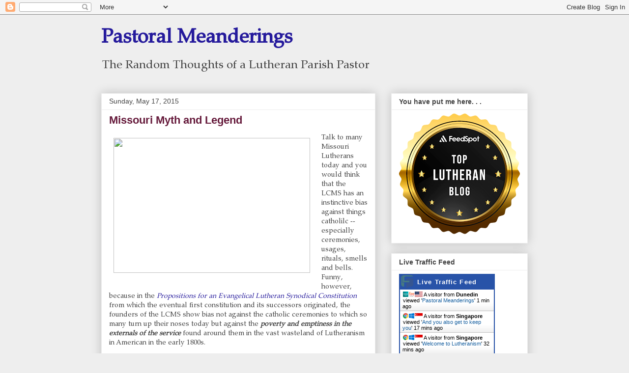

--- FILE ---
content_type: application/javascript
request_url: https://livetrafficfeed.com/static/v5/jquery.js?ranid=pqQgn7B7GM77Hn0Bu0dEujGYV13VxECIMCw4sOWyUcAmsdC0Ds&cookie_id=&link=https%3A%2F%2Fpastoralmeanderings.blogspot.com%2F2015%2F05%2Fmissouri-myth-and-legend.html&clientwidth=1280&clientheight=720&num=10&title=Missouri%20Myth%20and%20Legend&referrer=&timezone=America%2FNew_York&root=0
body_size: 758
content:
var LTF_FEED_pqQgn7B7GM77Hn0Bu0dEujGYV13VxECIMCw4sOWyUcAmsdC0Ds = {"a":0,"b":1768585295,"c":0,"d":0,"e":1,"f":0,"g":3,"h":0,"i":"javascript:void(0);","j":0,"k":"US","l":[{"id":1209854923,"a":"http:\/\/pastoralmeanderings.blogspot.com\/","b":"Pastoral Meanderings","c":"Dunedin","d":"us","e":"MS","f":"browser","g":"FIR","h":"1768585210"},{"id":1209851097,"a":"http:\/\/pastoralmeanderings.blogspot.com\/2014\/11\/and-you-also-get-to-keep-your-old-phone.html?showComment=1415975257251","b":"And you also get to keep you","c":"Singapore","d":"sg","e":"CH","f":"browser","g":"WIN","h":"1768584227"},{"id":1209847218,"a":"https:\/\/pastoralmeanderings.blogspot.com\/2011\/11\/welcome-to-lutheranism.html?showComment=1321622628964","b":"Welcome to Lutheranism","c":"Singapore","d":"sg","e":"CH","f":"browser","g":"WIN","h":"1768583377"},{"id":1209846861,"a":"http:\/\/pastoralmeanderings.blogspot.com\/2013\/08\/the-changing-face-of-world-mission.html","b":"The Changing Face of World M","c":"Singapore","d":"sg","e":"CH","f":"browser","g":"WIN","h":"1768583311"},{"id":1209846615,"a":"https:\/\/pastoralmeanderings.blogspot.com\/2015\/08\/absent-saints.html?showComment=1440085740571","b":"Absent Saints. . .","c":"Singapore","d":"sg","e":"CH","f":"browser","g":"WIN","h":"1768583253"},{"id":1209843956,"a":"http:\/\/pastoralmeanderings.blogspot.com\/search?updated-max=2026-01-12T06:00:00-06:00","b":"Pastoral Meanderings","c":"Khulna","d":"bd","e":"CH","f":"browser","g":"WIN","h":"1768582652"},{"id":1209843642,"a":"http:\/\/pastoralmeanderings.blogspot.com\/","b":"Pastoral Meanderings","c":"Singapore","d":"sg","e":"CH","f":"browser","g":"WIN","h":"1768582584"},{"id":1209838951,"a":"http:\/\/pastoralmeanderings.blogspot.com\/","b":"Pastoral Meanderings","c":"Reno","d":"us","e":"SF","f":"browser","g":"MAC","h":"1768581497"},{"id":1209837657,"a":"http:\/\/pastoralmeanderings.blogspot.com\/2023\/08\/a-faith-worthy-of-praise.html","b":"A faith worthy of praise. .","c":"Singapore","d":"sg","e":"CH","f":"browser","g":"WIN","h":"1768581184"},{"id":1209834840,"a":"https:\/\/pastoralmeanderings.blogspot.com\/","b":"Pastoral Meanderings","c":"Austin","d":"us","e":"CH","f":"browser","g":"WIN","h":"1768580530"}],"m":0,"o":6000,"p":"44c3c443e8370e8609d3aba273de71e2"};